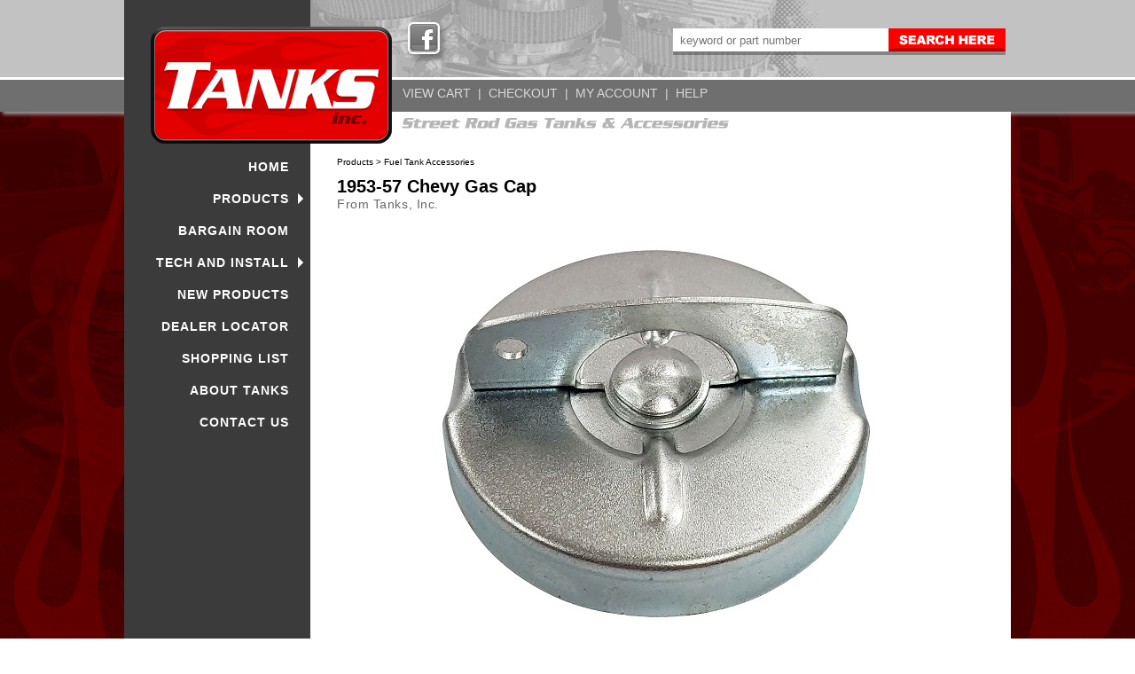

--- FILE ---
content_type: text/html;charset=UTF-8
request_url: https://www.tanksinc.com/index.cfm/page/ptype=product/product_id=638/prd638.htm
body_size: 13859
content:

<!doctype html public "-//W3C//DTD XHTML 1.0 Transitional//EN" "https://www.w3.org/TR/xhtml1/DTD/xhtml1-transitional.dtd">
<html lang="en">


        <head>
            <meta charset="UTF-8">
            <meta name="viewport" content="width=device-width, initial-scale=1.0">
	    <meta name="format-detection" content="telephone=no">
	    <meta name="google-site-verification" content="14w25IVJ9fb1ox1sNeya2vgN8rrULl8rKjjbzk_mMTI" />
            <meta NAME="keywords" CONTENT="tanks inc, street rods, gas tanks, cars, ford, fuel tank, chevrolet, tanks, fuel pumps, tank, old car, hot rod, fuel pump, automotive, automobile, plastic, gas tank, street rod, high boy, trucks, poly, reproduction, deuce, replacement, 1932, stamped, new, universal, cross linked, capacity, fuel injection, caps,  multi port, in tank pumps, gallons, caps,  throttle body, efi, tbi, 1940, 1948, stock, necks, straps, vintage, coated, tested, filler neck, tray, parts,  dodge, plymouth, galvanized, stainless steel, polyethylene, model a, replacement, baffles, antique, high pressure, manufacturer, f100, vents, senders, carburetor, tray, sending unit, rollover valve, vented, hot rod">
<meta NAME="description" CONTENT="Tanks, Inc. manufactures fuel system components and polyethylene, steel and stainless steel gas tanks for street rods and special interest vehicles.">
<meta NAME="rating" CONTENT="General">
<meta NAME="revisit-after" CONTENT="30 days">
<meta NAME="objecttype" CONTENT="Homepage">
<meta NAME="generator" content="Powered by EtechGlobal - affordable custom CMS websites">
<meta NAME="copyright" CONTENT="Tanks, Inc. - 2026">
<meta NAME="AUTHOR" content="EtechGlobal, LTD.">
<META NAME="robots" content="all">
                <title>
                    1953-57 Chevy Gas Cap
                </title>
                    
                        <link rel="stylesheet" href="https://www.tanksinc.com/css/navigation_v2.css" type="text/css" />
                        <link rel="stylesheet" href="https://www.tanksinc.com/css/style.min.css?v11.1.3" type="text/css" />
                        <link rel="stylesheet" href="https://www.tanksinc.com/css/global.css" type="text/css" /> 
                    
<link rel="stylesheet" href="https://www.etechglobal.com/lightbox/css/lightbox.css">


<link href="https://www.tanksinc.com/css/checkout.css" rel="stylesheet" type="text/css" />

<link href="https://www.tanksinc.com/css/tabcontent.css?rnd=2" rel="stylesheet" type="text/css" />

<link rel="canonical" href="https://www.tanksinc.com/index.cfm/page/ptype=product/product_id=638/mode=prod/prd638.htm" />

<script type="text/javascript" src="https://www.tanksinc.com/js/jquery.min.js"></script>
<script type="text/javascript" src="https://www.etechglobal.com/lightbox/js/lightbox.js"></script>

		
<script type="text/javascript" language="JavaScript">
<!--
function popUp(URL) {
day = new Date();
id = day.getTime();
eval("page" + id + " = window.open(URL, '" + id + "', 'toolbar=0,titlebar=0,scroll=auto,scrollbars=yes,location=0,directories=0,statusbar=0,menubar=0,resizable=1,width=500,height=300,left = 390,top = 100');");
}

function go_help(fileName) {
     myFloater = window.open('','myWindow','directories=0,titlebar=0,toolbar=0,location=0,menubar=0,resizable=0,scrollbars=1,status=0,width=800,height=600')
     myFloater.location.href = fileName;
}

function popUp2(URL) {
day = new Date();
id = day.getTime();
eval("page" + id + " = window.open(URL, '" + id + "', 'toolbar=0,titlebar=0,scrollbars=no,location=0,directories=0,statusbar=0,menubar=0,resizable=1,width=680,height=360,left = 390,top = 100');");
}

function surfto(elemnt) {
	  	var mmyidx = elemnt.selectedIndex
	    if (elemnt.options[mmyidx].value != 0) {
	         location=elemnt.options[mmyidx].value;
		}
	  
    return true;}
//-->
</script>

<base href="https://www.tanksinc.com/" />


   
	
	
	        <style>
            /* The Modal (background) */
.modal {

display: none; /* Hidden by default */

    
    position: fixed; /* Stay in place */
    z-index: 99; /* Sit on top */
    padding-top: 100px; /* Location of the box */
    left: 0;
    top: 0;
    width: 100%; /* Full width */
    height: 100%; /* Full height */
    overflow: auto; /* Enable scroll if needed */
    background-color: rgb(0,0,0); /* Fallback color */
    background-color: rgba(0,0,0,0.4); /* Black w/ opacity */
}

/* Modal Content */
.modal-content {
    z-index:99;
    position: relative;
    background-color: #fefefe;
	font-family:Arial,Verdana,Helvetica;
    margin: auto;
    padding: 0;
    width: 100%;
	max-width:500px;
    box-shadow: 0 4px 8px 0 rgba(0,0,0,0.2),0 6px 20px 0 rgba(0,0,0,0.19);
    -webkit-animation-name: animatetop;
    -webkit-animation-duration: 0.4s;
    animation-name: animatetop;
    animation-duration: 0.4s;
	border: solid 1px #3498db;
	-moz-border-radius: .2em;
	-webkit-border-radius: .2em;
	border-radius: .2em;
	-moz-box-shadow: 3px 3px 4px #999;
	-webkit-box-shadow: 3px 3px 4px #999;
	box-shadow: 3px 3px 4px #999;
}

/* Add Animation */
@-webkit-keyframes animatetop {
    from {top:-300px; opacity:0}
    to {top:0; opacity:1}
}

@keyframes animatetop {
    from {top:-300px; opacity:0}
    to {top:0; opacity:1}
}

/* The Close Button */
.close {
    color: #666666;
    float: right;
  	font-size:30px;
  	font-weight:600;
}

.modal-input {
	 box-sizing: border-box;
     -moz-border-radius: 4px;
     -webkit-border-radius: 4px;
     background-color: #f0f7fb;
     border: solid 1px #3498db;
     border-radius: 4px;
    /* line-height: 18px; */
     overflow: hidden;
     padding: 8px 10px;
	 width:100%;
	 outline:none;

}

.modal-reqbutton {
	box-sizing: border-box;
     -moz-border-radius: 4px;
     -webkit-border-radius: 4px;
     background-color: #3498db;
     border: solid 1px #3498db;
     border-radius: 4px;
    /* line-height: 18px; */
     overflow: hidden;
     padding: 8px 10px;
	 width:100%;
	 outline:none;
	 margin-top:10px;
	 color:#FFFFFF;
	 font-size:16px;
	 font-weight:500;

}
.modal-button {
display: inline-block;
white-space: nowrap;
background: #FF0000; /* Old browsers */
	border: 1px solid #ffffff;
	padding: 0 2em;
	margin: 0.5em;
	font: 500 1em/2em Arial, Helvetica;
	letter-spacing:1px;
	text-decoration: none;
	color: #fff;
	text-shadow: 0 1px 0 rgba(255,255,255,.9);
	-moz-border-radius: .2em;
	-webkit-border-radius: .2em;
	border-radius: .2em;
	-moz-box-shadow: 3px 3px 4px #999;
	-webkit-box-shadow: 3px 3px 4px #999;
	box-shadow: 3px 3px 4px #999;
}
.modal-button:hover{
color:#FFFFFF;
}

.close:hover,
.close:focus {
    color: #000;
    text-decoration: none;
    cursor: pointer;
}

.modal-header {
    padding: 2px 16px;
    background-color: transparent;
	height:auto;

}

.modal-body {
padding: 2px 16px;
}

 </style>
		
		
					<script src="https://www.tanksinc.com/js/jquery-latest.min.js" type="text/javascript"></script>
					<script src="https://www.tanksinc.com/js/script.js"></script>
					
                    <script type="text/javascript">
                        jQuery(document).ready(function() {
                            jQuery('#SprImg').attr("height", jQuery( window ).height() - 473 + "px");
                        });
                    </script>

				<!-- Global site tag (gtag.js) - Google Analytics -->
				<script async src="https://www.googletagmanager.com/gtag/js?id=UA-156186530-1"></script>
				<script>
				  window.dataLayer = window.dataLayer || [];
				  function gtag(){dataLayer.push(arguments);}
				  gtag('js', new Date());
				
				  gtag('config', 'UA-156186530-1');
				</script>
				<script type="text/javascript" src="//cdn.callrail.com/companies/791486681/a156a75af6fda657ee90/12/swap.js"></script>
				
				<script>(function(w,d,t,r,u){var f,n,i;w[u]=w[u]||[],f=function(){var o={ti:"56122098"};o.q=w[u],w[u]=new UET(o),w[u].push("pageLoad")},n=d.createElement(t),n.src=r,n.async=1,n.onload=n.onreadystatechange=function(){var s=this.readyState;s&&s!=="loaded"&&s!=="complete"||(f(),n.onload=n.onreadystatechange=null)},i=d.getElementsByTagName(t)[0],i.parentNode.insertBefore(n,i)})(window,document,"script","//bat.bing.com/bat.js","uetq");</script>
				
				
        </head>

        <body>
            
            
<link rel="stylesheet" href="https://www.etechglobal.com/css/checkout.css" type="text/css" />

                <div class="wrapper">
                    <div class="topbanner shadow">
                        <div class="logowrapper">
                            <a href="index.cfm" class="header-primary__logo">
                                <img src="site_images/top_logo.png" alt="">
                            </a>
                            <!-- /header-primary__lgoo -->
                            <div class="header-primary__links">
                                
<div>

<div>

<a href="https://www.facebook.com/tanksinc" target="_blank"><img src="https://www.etechglobal.com/social_icons_bw/facebook_32.png" border="0" alt="Facebook" class="socialstyle"></a>

</div>

</div>

                            </div>
                            <!-- /header-primary__links -->
                            <div class="search-container">
                                <form method="POST" action="index.cfm">
                                    <INPUT TYPE="hidden" NAME="ptype" VALUE="results_w">
                                    <INPUT TYPE="hidden" NAME="mode" VALUE="search">
                                    <table width="100%" border="0" cellspacing="0" cellpadding="0">
                                        <tr>
                                            <td><input type="text" name="keywords" aria-label="keywords" value="" placeholder="keyword or part number" style="position:relative;border:0;background:white;color:silver;height:26px;width:240px;top:0;padding-left:8px;text-align:left;"></td>
                                            <td align="right"><input type="image" name="SUBMIT" src="site_images/search.gif" align="right"></td>
                                        </tr>
                                    </table>
                                </form>
                            </div>
                            <div class="cart-links">
                                
		  <div>

<a href="index.cfm?ptype=results_w&mode=cart_list" class="Search_Nav">VIEW&nbsp;CART</a><span class="Search_Nav">
<span class="Search_Nav">&nbsp;|&nbsp;</span>
<a href="p_checkout.cfm" class="Search_Nav">CHECKOUT</a>
<span class="Search_Nav">&nbsp;|&nbsp;</span>
<a href="index.cfm?ptype=account&mode=user" class="Search_Nav">MY&nbsp;ACCOUNT</a>
<span class="Search_Nav">&nbsp;|&nbsp;</span>
<a href="index.cfm?ptype=help" class="Search_Nav">HELP</a>
		  </div>
                            </div>
                        </div>
                    </div>

                    <div class="contentwrapper">
                        <div class="search-icon">
                            <a href="index.cfm/page/ptype=results_w/mode=search"><img src="site_images/icon_search.png" border="0" alt="Search"></a>
                        </div>
                        <div class="content-secondary">
                            <header class="header-primary">
                                


<div id="cssmenushell">
<div id="cssmenu">
<ul> <li> <a href="index.cfm">HOME</a> 
                     </li>
                 <li class='has-sub'> 
			 <a href="index.cfm/page/ptype=results/category_id=168/mode=cat/cat168.htm">PRODUCTS</a>
			 <ul class="subgroup"> <li><a href="index.cfm/page/ptype=results/category_id=168/mode=cat/cat168.htm">PRODUCTS <cfif PRODUCTS NEQ "HOME">HOME</cfif></a></li> <li class='has-sub'> 
			 <a href="index.cfm/page/ptype=results/category_id=59/mode=cat/cat59.htm">FUEL TANKS</a>
			 <ul> <li> 
			 <a href="index.cfm/page/ptype=results/category_id=138/mode=cat/cat138.htm">CHEVY FUEL TANKS</a>
			 
                     </li>
                 <li> 
			 <a href="index.cfm/page/ptype=results/category_id=140/mode=cat/cat140.htm">FORD FUEL TANKS</a>
			 
                     </li>
                 <li> 
			 <a href="index.cfm/page/ptype=results/category_id=139/mode=cat/cat139.htm">GMC PICKUP TRUCK FUEL TANKS</a>
			 
                     </li>
                 <li> 
			 <a href="index.cfm/page/ptype=results/category_id=102/mode=cat/cat102.htm">BUICK FUEL TANKS</a>
			 
                     </li>
                 <li> 
			 <a href="index.cfm/page/ptype=results/category_id=128/mode=cat/cat128.htm">PONTIAC FUEL TANKS</a>
			 
                     </li>
                 <li> 
			 <a href="index.cfm/page/ptype=results/category_id=127/mode=cat/cat127.htm">OLDSMOBILE FUEL TANKS</a>
			 
                     </li>
                 <li> 
			 <a href="index.cfm/page/ptype=results/category_id=68/mode=cat/cat68.htm">MOPAR FUEL TANKS</a>
			 
                     </li>
                 <li> 
			 <a href="index.cfm/page/ptype=results/category_id=67/mode=cat/cat67.htm">MERCURY FUEL TANKS</a>
			 
                     </li>
                 <li> 
			 <a href="index.cfm/page/ptype=results/category_id=201/mode=cat/cat201.htm">KAISER FRAZER GAS TANKS</a>
			 
                     </li>
                 <li> 
			 <a href="index.cfm/page/ptype=results/category_id=133/mode=cat/cat133.htm">UNIVERSAL FUEL TANKS</a>
			 
                     </li>
                 
             </ul>
         
                     </li>
                 <li> 
			 <a href="index.cfm/page/ptype=results/category_id=61/mode=cat/cat61.htm">FUEL PUMPS AND ACCESSORIES</a>
			 
                     </li>
                 <li> 
			 <a href="index.cfm/page/ptype=results/category_id=166/mode=cat/cat166.htm">FUEL FILLER NECKS</a>
			 
                     </li>
                 <li> 
			 <a href="index.cfm/page/ptype=results/category_id=200/mode=cat/cat200.htm">FUEL FILLER HOSES AND COUPLERS</a>
			 
                     </li>
                 <li> 
			 <a href="index.cfm/page/ptype=results/category_id=172/mode=cat/cat172.htm">FUEL LINES, FILTERS, REGULATORS &AMP; FITTINGS</a>
			 
                     </li>
                 <li> 
			 <a href="index.cfm/page/ptype=results/category_id=167/mode=cat/cat167.htm">FUEL TANK ACCESSORIES</a>
			 
                     </li>
                 <li> 
			 <a href="index.cfm/page/ptype=results/category_id=60/mode=cat/cat60.htm">FUEL FILLER DOOR KITS</a>
			 
                     </li>
                 <li class='has-sub'> 
			 <a href="index.cfm/page/ptype=results/category_id=179/mode=cat/cat179.htm">FUEL SENDING UNITS</a>
			 <ul> <li> 
			 <a href="index.cfm/page/ptype=results/category_id=181/mode=cat/cat181.htm">FORD FUEL SENDING UNITS</a>
			 
                     </li>
                 <li> 
			 <a href="index.cfm/page/ptype=results/category_id=182/mode=cat/cat182.htm">GM FUEL SENDING UNITS</a>
			 
                     </li>
                 <li> 
			 <a href="index.cfm/page/ptype=results/category_id=183/mode=cat/cat183.htm">MOPAR FUEL SENDING UNITS</a>
			 
                     </li>
                 <li> 
			 <a href="index.cfm/page/ptype=results/category_id=184/mode=cat/cat184.htm">UNIVERSAL FUEL SENDING UNITS</a>
			 
                     </li>
                 
             </ul>
         
                     </li>
                 <li class='has-sub'> 
			 <a href="index.cfm/page/ptype=results/category_id=174/mode=cat/cat174.htm">GAS TANK STRAPS</a>
			 <ul> <li> 
			 <a href="index.cfm/page/ptype=results/category_id=176/mode=cat/cat176.htm">FORD FUEL TANK STRAPS</a>
			 
                     </li>
                 <li> 
			 <a href="index.cfm/page/ptype=results/category_id=175/mode=cat/cat175.htm">GM FUEL TANK STRAPS</a>
			 
                     </li>
                 <li> 
			 <a href="index.cfm/page/ptype=results/category_id=177/mode=cat/cat177.htm">MOPAR FUEL TANK STRAPS</a>
			 
                     </li>
                 <li> 
			 <a href="index.cfm/page/ptype=results/category_id=178/mode=cat/cat178.htm">UNIVERSAL FUEL TANK STRAPS</a>
			 
                     </li>
                 
             </ul>
         
                     </li>
                 <li> 
			 <a href="index.cfm/page/ptype=results/category_id=154/mode=cat/cat154.htm">APPAREL / TIN SIGNS</a>
			 
                     </li>
                 <li> 
			 <a href="index.cfm/page/ptype=results/category_id=173/mode=cat/cat173.htm">REPLACEMENT &AMP; MISCELLANEOUS PARTS</a>
			 
                     </li>
                 <li> 
			 <a href="index.cfm/page/ptype=results/category_id=171/mode=cat/cat171.htm">TOOLS &AMP; INSTALLATION ACCESSORIES</a>
			 
                     </li>
                 
             </ul>
         
                     </li>
                 <li> 
			 <a href="index.cfm/page/ptype=results/category_id=100/mode=cat/cat100.htm">BARGAIN ROOM</a>
			 
                     </li>
                 <li class='has-sub'> 
			 <a href="index.cfm/page/ptype=results/category_id=149/mode=cat/cat149.htm">TECH AND INSTALL</a>
			 <ul class="subgroup"> <li><a href="index.cfm/page/ptype=results/category_id=149/mode=cat/cat149.htm">TECH AND INSTALL <cfif TECH AND INSTALL NEQ "HOME">HOME</cfif></a></li> <li> 
			 <a href="index.cfm/page/ptype=results/category_id=165/mode=cat/cat165.htm">CHOOSING THE CORRECT FUEL PUMP</a>
			 
                     </li>
                 <li> 
			 <a href="index.cfm/page/ptype=results/category_id=162/mode=cat/cat162.htm">EFI FUEL LINE ROUTING</a>
			 
                     </li>
                 <li> 
			 <a href="index.cfm/page/ptype=results/category_id=163/mode=cat/cat163.htm">FEEDING A CARBURETED ENGINE WITH AN EFI FUEL PUMP</a>
			 
                     </li>
                 <li> 
			 <a href="index.cfm/page/ptype=results/category_id=160/mode=cat/cat160.htm">FUEL TANK VENTING</a>
			 
                     </li>
                 <li> 
			 <a href="index.cfm/page/ptype=results/category_id=161/mode=cat/cat161.htm">NPT AN AND HARD LINE SIZING</a>
			 
                     </li>
                 <li> 
			 <a href="index.cfm/page/ptype=results/category_id=159/mode=cat/cat159.htm">UNIVERSAL FUEL SENDER QUESTIONS AND TROUBLESHOOTING</a>
			 
                     </li>
                 <li> 
			 <a href="index.cfm/page/ptype=results/category_id=170/mode=cat/cat170.htm">PRODUCT INSTRUCTIONS</a>
			 
                     </li>
                 
             </ul>
         
                     </li>
                 <li> <a href="index.cfm/page/ptype=results_w/mode=newitems/new.htm">NEW PRODUCTS</a> 
                     </li>
                 <li> <a href="index.cfm?ptype=locator">DEALER LOCATOR</a> 
                     </li>
                 <li> <a href="index.cfm/page/ptype=results_w/mode=shopping_list/shoppinglist.htm">SHOPPING LIST</a> 
                     </li>
                 <li> <a href="index.cfm/page/ptype=page/page_cd=info/info.htm">ABOUT TANKS</a> 
                     </li>
                 <li> <a href="index.cfm/page/ptype=page/page_cd=contact/contact.htm">CONTACT US</a> 
                     </li>
                 
             </ul>
         
</div>
</div><br>
                                    <div class="left-primary__links">
                                        
<div>

<div align="center">

<a href="https://www.facebook.com/tanksinc" target="_blank"><img src="https://www.etechglobal.com/social_icons_bw/facebook_32.png" border="0" alt="Facebook" class="socialstyle"></a>

</div>

</div>

                                    </div>
                            </header>
                            <!-- /header-primary -->
                        </div>
                        <!-- /content-secondary -->
                        <div class="m-topbanner">
                            <a href="index.cfm"><img src="site_images/top_logo.png" alt=""></a><br><img src="site_images/tagline.gif" border="0" alt="" style="width:100%;max-width:378px;">
							
							 <div align="center" style="display:block;position:relative;width:100%;height:40px;width:auto;left:auto;right:auto;margin-top:6px;">
                                <form method="POST" action="index.cfm">
                                    <INPUT TYPE="hidden" NAME="ptype" VALUE="results_w">
                                    <INPUT TYPE="hidden" NAME="mode" VALUE="search">
                                    <input type="text" name="keywords" aria-label="keywords" value="" placeholder="keyword or part number" style="border:2px solid #CCCCCC;background:white;color:silver;height:26px;width:auto;padding-left:8px;text-align:left;">
									<input type="submit" name="Submit" value="Search" class="btn-msearch">
                                </form>
                            </div> 
							
							
							</div>
							
                        <div class="m-cart-links">
                            
		  <div>

<a href="index.cfm?ptype=results_w&mode=cart_list" class="Search_Nav">VIEW&nbsp;CART</a><span class="Search_Nav">
<span class="Search_Nav">&nbsp;|&nbsp;</span>
<a href="p_checkout.cfm" class="Search_Nav">CHECKOUT</a>
<span class="Search_Nav">&nbsp;|&nbsp;</span>
<a href="index.cfm?ptype=account&mode=user" class="Search_Nav">MY&nbsp;ACCOUNT</a>
<span class="Search_Nav">&nbsp;|&nbsp;</span>
<a href="index.cfm?ptype=help" class="Search_Nav">HELP</a>
		  </div>
                        </div>

                        <main class="content-primary">
                            <div class="content-primary__container">
                                <div class="tagline"><img src="site_images/tagline.gif" border="0" alt=""></div>
                                <div class="mainincludes">
                                    <div align="center" style="display:block;position:relative;width:99%;height:100%;padding-bottom:35px;margin-top:-20px;margin-bottom:30px;text-align:left;">
                                        <div style="float:left;width:100%;max-width:760px;margin-left:auto;margin-right:auto;">
                                                    



<script language="JavaScript"><!--
function go_print(fileName) {
     myFloater = window.open('','myWindow','scrollbars=yes,status=no,width=690,height=500')
     myFloater.location.href = fileName;
}
//--></script>


<div> 

<script language="JavaScript"><!--
function go_print(fileName) {
     myFloater = window.open('','myWindow','scrollbars=yes,status=no,width=670,height=500')
     myFloater.location.href = fileName;
}
//--></script>



<style type="text/css">
/*style for left*/
.thumbnail{
position: relative;
z-index: 0;
}

.thumbnaill:hover{
background-color: transparent;
z-index: 50;
}

.thumbnaill span{ /*CSS for enlarged image*/
position: absolute;
background-color: silver;
padding: 5px;
left: +380px; /*position where enlarged image should offset horizontally */
top: Auto; 
bottom: Auto;
border: 1px solid black;
visibility: hidden;
color: black;
text-decoration: none;

}

.thumbnaill span img{ /*CSS for enlarged image*/
border-width: 0;
padding: 2px;
}

.thumbnaill:hover span{ /*CSS for enlarged image on hover*/
visibility: visible;
z-index: 50;
left: +380px; /*position where enlarged image should offset horizontally */
top: Auto; 
bottom: Auto;
}

/*style for right */

.thumbnailr{
position: relative;
z-index: 0;
}

.thumbnailr:hover{
background-color: transparent;
z-index: 50;
}

.thumbnailr span{ /*CSS for enlarged image*/
position: absolute;
background-color: silver;
padding: 5px;
left: 0px; /*position where enlarged image should offset horizontally */
top: Auto; 
bottom: Auto;
border: 1px solid black;
visibility: hidden;
color: black;
text-decoration: none;

}

.thumbnailr span img{ /*CSS for enlarged image*/
border-width: 0;
padding: 2px;
}

.thumbnailr:hover span{ /*CSS for enlarged image on hover*/
visibility: visible;
z-index: 50;
left: 0px; /*position where enlarged image should offset horizontally */
top: Auto; 
bottom: Auto;
}

/*style for centered*/
.thumbnailc{
position: relative;
z-index: 0;
}

.thumbnailc:hover{
background-color: transparent;
z-index: 50;
}

.thumbnailc span{ /*CSS for enlarged image*/
position: absolute;
background-color: silver;
padding: 5px;
left: 0px; /*position where enlarged image should offset horizontally */
top: Auto; 
bottom: Auto;
border: 1px solid black;
visibility: hidden;
color: black;
text-decoration: none;

}

.thumbnailc span img{ /*CSS for enlarged image*/
border-width: 0;
padding: 2px;
}

.thumbnailc:hover span{ /*CSS for enlarged image on hover*/
visibility: visible;
z-index: 50;
left: 0px; /*position where enlarged image should offset horizontally */
top: Auto; 
bottom: Auto;
}
</style>
	<style type="text/css">
		/* to clear floated elements - all browsers - from https://www.positioniseverything.net/easyclearing.html */
		.clearfix:after {content: "."; display:block; height:0; clear:both; visibility:hidden;}
		.clearfix {display:inline-block;}
		/* Hides from IE-mac \*/
		* html .clearfix {height:1%;}
		.clearfix {display:block;}
		/* End hide from IE-mac */

		/* presentational css */
		.container {width:100%;max-width:1000px; margin:0 auto;}

		/* functional css */
		.example {background:transparent; padding:0;}
		.innercontent {padding:0;}
		.inneraside {padding:0;}
		.grid > * {margin:1em 0;}
		@media all and (min-width:800px) {
    	.grid {padding-right:9.5em; overflow:hidden;}
  	    .grid > .section {float:left; width:100%; margin:0;}
	    .grid > .aside {width:20px; float:right; margin-top:0; margin-right:-20px;}
		.innercontent {padding-left:20px; padding-right:20px;}
		.inneraside {padding-left:0px; padding-right:20px;}
		@-moz-document url-prefix() {
		.grid {padding-right:9.5em; overflow:hidden;}
		}
		}
		
		.top_slide {
		position:relative;
		display:block;
		width:100%;
		max-width:780px;
		margin-top:5px;
		margin-left:auto;
		margin-right:auto;
		overflow:hidden;
		)
	</style>

        <div style="position:relative;display:block;width:100%;height:10px;">
		</div>
	
		<div class="container">
					
		<div class="innercontent"> 

<style type="text/css">
.cartbutton {
	box-shadow:inset 0px 1px 0px 0px #9acc85;
	background:linear-gradient(to bottom, #74ad5a 5%, #68a54b 100%);
	background-color:#74ad5a;
	border:1px solid #3b6e22;
	border-radius:6px;
	display:inline-block;
	cursor:pointer;
	color:#ffffff;
	font-family:Arial;
	font-size:13px;
	font-weight:bold;
	padding:6px 12px;
	text-decoration:none;
	margin:-7px -2px 0 0;
}
.cartbutton:hover {
	background:linear-gradient(to bottom, #68a54b 5%, #74ad5a 100%);
	background-color:#68a54b;
	color:#99FFCC;
}
.cartbutton:active {
	position:relative;
	top:1px;
}
.success_box {
margin-top:20px;
display:block;
position:relative;
width;100%;
background:aquamarine;
border:2px solid green;
padding:10px;
border-radius:8px;
color:green;
font-family:arial;
font-size:16px;
height:20px;
box-shadow: 0 8px 6px -6px #999;
}
.sup { 
vertical-align: super; 
font-size: 70%;
line-height: 0;
}
</style>



<style type="text/css">
.imgclass0 {
    width: 100%;
    max-width: 500px;
    height: auto;
    display: block;
	position:relative;
    margin-left: auto;
    margin-right: auto;
    border: 0;
    padding: 0 0 6px 0;
}

.zoomclass0 { 
	display:block;
	position:absolute;  
	border: 0;
	margin-left:10px;
	margin-top:10px;
	z-index:4;
}

	</style>

<style type="text/css">
.zoomclass0 {
display:none !important;
}
</style>


<div align="left" class="smallbody">

<a href="index.cfm/page/ptype=results/category_id=168/mode=cat/cat168.htm" class="smallbody">Products</a>&nbsp;&gt; <a href="index.cfm/page/ptype=results/category_id=167/mode=cat/cat167.htm" class="smallbody">Fuel&nbsp;Tank&nbsp;Accessories</a> 
<br><br>
</div>


	<style type="text/css">
	div.pagecontent0 {border:0;width:100%;overflow:hidden;margin-bottom:20px;}
	</style>


<div class="pagecontent0">

	<h1 class="black_headline" style="display:inline;background:transparent;text-align:top;">1953-57 Chevy Gas Cap</h1><br> <span class="body">From Tanks, Inc.<span class="sup"></span><br></span> 
			<div align="center"><img src="https://www.tanksinc.com/cartimages/prd_638.jpg?id=202002031551530" border="0" alt="1953-57 Chevy Gas Cap" class="imgclass0"></div>
			
<div style="clear:both"></div>
</div>

<style type="text/css">
.imgclass1595 {
    width: 100%;
    max-width: 390px;
    height: auto;
    float: right;
    border: 0;
    padding: 0 0 5px 7px;
}

@media (max-width: 490px) {
    .imgclass1595 {
        width: 100%;
        max-width: 390px;
        height: auto;
        float: none;
        display: block;
        margin-left: auto;
        margin-right: auto;
        border: 0;
        padding: 0;
    }
}

</style>

	<style type="text/css">
	div.pagecontent1595 {border:0;width:100%;overflow:hidden;margin-bottom:20px;}
	</style>

<style type="text/css">
.imgclass1596 {
    width: 100%;
    max-width: 390px;
    height: auto;
    display: block;
    margin-left: auto;
    margin-right: auto;
    border: 0;
    padding: 0;
}
	</style>

	<style type="text/css">
	div.pagecontent1596 {border:0;width:100%;overflow:hidden;margin-bottom:20px;}
	</style>


<ul class="tabs">
<li class="active" rel="view635"> Product Details</li>
		<li rel="view633">Photos</li>
		


</ul>
	




<div class="tab_container">



  <h3 class="d_active tab_drawer_heading" rel="view635">Product Details</h3>
  <div id="view635" class="tab_content">



<style type="text/css">
.imgclass1595 {
    width: 100%;
    max-width: 390px;
    height: auto;
    float: right;
    border: 0;
    padding: 0 0 5px 7px;
}

@media (max-width: 490px) {
    .imgclass1595 {
        width: 100%;
        max-width: 390px;
        height: auto;
        float: none;
        display: block;
        margin-left: auto;
        margin-right: auto;
        border: 0;
        padding: 0;
    }
}

</style>

	<style type="text/css">
	div.pagecontent1595 {border:0;width:100%;overflow:hidden;margin-bottom:20px;}
	</style>

<style type="text/css">
.imgclass1596 {
    width: 100%;
    max-width: 390px;
    height: auto;
    display: block;
    margin-left: auto;
    margin-right: auto;
    border: 0;
    padding: 0;
}
	</style>

	<style type="text/css">
	div.pagecontent1596 {border:0;width:100%;overflow:hidden;margin-bottom:20px;}
	</style>

	<div class="pagecontent1596">
	
			 


		 	<div class="prod_title">
		 
		 	</div>


	
	<span class="body"><ul>
	<li>Bright silver cad plated</li>
	<li>Paper gasket</li>
	<li>Vented -&nbsp; Pressure &amp; Vacuum Relief</li>
</ul>
 </span>

	<div style="clear:both"></div>
	
	
</div>
	 


</div>


  <h3 class="tab_drawer_heading" rel="view633">Photos</h3>
  <div id="view633" class="tab_content">



<style type="text/css">
.imgclass1595 {
    width: 100%;
    max-width: 390px;
    height: auto;
    float: right;
    border: 0;
    padding: 0 0 5px 7px;
}

@media (max-width: 490px) {
    .imgclass1595 {
        width: 100%;
        max-width: 390px;
        height: auto;
        float: none;
        display: block;
        margin-left: auto;
        margin-right: auto;
        border: 0;
        padding: 0;
    }
}

</style>

	<style type="text/css">
	div.pagecontent1595 {border:0;width:100%;overflow:hidden;margin-bottom:20px;}
	</style>

	<div class="pagecontent1595">
	
			 


		 	<div class="prod_title">
		 
		 	</div>


	
			<a title="1953-56 Chevy Fuel Cap" rel="lightbox[page_638]" href="https://www.tanksinc.com/cartimages/prod_zm_1595.jpg?id=201810230941080"><img src="https://www.tanksinc.com/cartimages/prdp_1595.jpg?id=201810230941080" border="0" alt="1953-56 Chevy Fuel Cap" class="imgclass1595"></a>
	
	<div style="clear:both"></div>
	
	
</div>
	
<style type="text/css">
.imgclass1596 {
    width: 100%;
    max-width: 390px;
    height: auto;
    display: block;
    margin-left: auto;
    margin-right: auto;
    border: 0;
    padding: 0;
}
	</style>

	<style type="text/css">
	div.pagecontent1596 {border:0;width:100%;overflow:hidden;margin-bottom:20px;}
	</style>
 


</div>


</div>	






<script>
 // tabbed content
    // https://www.entheosweb.com/tutorials/css/tabs.asp
    $(".tab_content").hide();
    $(".tab_content:first").show();

  /* if in tab mode */
    $("ul.tabs li").click(function() {
		
      $(".tab_content").hide();
      var activeTab = $(this).attr("rel"); 
      $("#"+activeTab).fadeIn();		
		
      $("ul.tabs li").removeClass("active");
      $(this).addClass("active");

	  $(".tab_drawer_heading").removeClass("d_active");
	  $(".tab_drawer_heading[rel^='"+activeTab+"']").addClass("d_active");
	  
    });
	/* if in drawer mode */
	$(".tab_drawer_heading").click(function() {
      
      $(".tab_content").hide();
      var d_activeTab = $(this).attr("rel"); 
      $("#"+d_activeTab).fadeIn();
	  
	  $(".tab_drawer_heading").removeClass("d_active");
      $(this).addClass("d_active");
	  
	  $("ul.tabs li").removeClass("active");
	  $("ul.tabs li[rel^='"+d_activeTab+"']").addClass("active");
    });
	
	
	/* Extra class "tab_last" 
	   to add border to right side
	   of last tab */
	$('ul.tabs li').last().addClass("tab_last");

</script>

<div>

<div class="itemwrapper">
			
				<div style="display:inline-block;width:330px;position:relative;overflow:hidden;vertical-align:top;">
				
<style type="text/css">
	div.productrequest {border:0;width:100%;overflow:hidden;margin-bottom:20px;}
</style>


  
    <form action="p_sql_cart.cfm" method="post">
      <input type="hidden" name="ptype" value="product">
	  <input type="hidden" name="product_id" value="638">
      <input type="hidden" name="item_id" value="1364">
	  <input type="hidden" name="amt_in_stock" value="0">
      <input type="hidden" name="weight" value="0.5">
      <input type="hidden" name="short_desc" value="1953-57 Chevy Fuel Cap">
      <input type="hidden" name="item_unit" value="">
      <input type="hidden" name="base_price" value="14.0000">
      <input type="hidden" name="item_cd" value="3698470">
      <input type="hidden" name="action_type" value="INS_ITEM">
      <input type="hidden" name="kit_yn" value="N">
      <input type="hidden" name="vendor_id" value="20">
      <input type="hidden" name="forward_url" value="p_results.cfm?category_id=-1&mode=cat">
      
      
<div class="itemcontainer roundedcorners shadow"> 



	
<div align="center" class="itempricing" > 
	  
	  
    <span class="ckreglable">&nbsp;Only</span>
    <span class="ckregprice">&nbsp;$14.00</span>
	
	<input type="hidden" name="price" value="14">
    <input type="hidden" name="price_label" value="Only">
</div>
<div class="itemcodeleft sku2"><nobr> 3698470</nobr></div>
<div class="itemcoderight ckbody"></div>
<div align="left" class="itemname">
		<span class="cklargebody"><strong>Description:</strong><br> 1953-57 Chevy Fuel Cap</span><span class="ckchosen">
		</span>
</div>  

	
	<div align="left" class="itemoptiontitle ckbodybold">Quantity:</div>
<div class="itemquantity"><input type="text" name="quantity" size="2" maxlength="4" class="itemquantity" value="1" style="width:60px;height:24px;overflow:hidden;"></div>
<div class="itemmessage"></div>

		<div align="center"><button type="submit" class="blackadminbutton shoppingcart" title="Buy" style="margin-top:5px;font-size:14px;width:95%;">ADD TO CART</button></div>
		<div align="center">		
		<button type="submit" class="sliveradminbutton like" name="shop.x" style="margin-top:5px;font-size:14px;width:95%;">&nbsp;ADD TO WISH LIST</button>
	    
		</div>
		
</div>

</form>

<!-- The Modal -->
<div id="myModal1364" class="modal">

  <!-- Modal content -->
  <div class="modal-content">
    <div class="modal-header">
      <span class="close">×</span>
    </div>
    <div class="modal-body">
				 
				<form method="post" action="https://www.tanksinc.com/index.cfm">
			   <input type="hidden" name="ptype" value="product">
			   <input type="hidden" name="product_id" value="638">
			   <input type="hidden" name="category_id" value="-1">
			   <input type="hidden" name="item_id" value="1364">
			   <input type="hidden" name="notifyreq" value="Y">
			   
					<div>
					<strong><br><br>1953-57 Chevy Fuel Cap</strong><br><br>
                        <div class="modal-notice">Register below to receive an email notification when this item comes back in stock.</div><br>
                    </div>
                     <div class="modal-form">
                                <input type="text" name="email" id="email" class="modal-input" placeholder="you@youremail.com"/>
                        <button  type="submit" onclick="modal.close();" class="modal-reqbutton">Notify me when available</button><br><br>
                    </div>  
	  
	  			</form>
	  
    </div>
  </div>

</div>



				</div>
				   
</div>

</div>

<div style="width:100%;padding-top:20px;">
  <div align="center">
  
  <style type="text/css">
  
.product_divider {
	display:block;
	position:relative;
	overflow:hidden;
	margin: 1em 0 0.5em 0;
	font-weight: 500;
	position: relative;
	font-size: 14px;
	line-height: 18px;
	background: #cccccc;
	border: 1px solid #cccccc;
	padding: 3px 15px;
	color: #000000;
	border-radius: 0 10px 0 10px;
	font-family: 'Muli', sans-serif;
	text-align:center;
}


.calculated-width {
    width: -moz-calc(100% - 25px);
    width: -webkit-calc(100% - 25px);
    width: calc(100% - 25px);
}?

</style>

  <section class="product_divider">
  <span class="largebodybold">Here are some other items you may be interested in:</span>
  </section>
  </div>
   
    <div align="center">
	
	



<div align="left">

<style type="text/css">
#thmprdparent{
    padding: 0 auto;
	width:auto;
	margin: auto;
    text-align: justify;
    -ms-text-justify: distribute-all-lines;
    text-justify: distribute-all-lines;
}

@media (max-width: 600px) {
#thmprdparent{
  padding: 0 auto;
  width:auto;
  width:auto;
  margin-left: auto ;
  margin-right: auto ;
  text-align: center ; 
}
}
</style>

<style type="text/css">
.thmprdrow
{
    display: table;
    width: 100%; /*Optional*/
    table-layout: fixed; /*Optional*/
}
.thmprdcolumn
{
    display: table-cell;
	vertical-align: top;
}

div.thmprdfloat {
  vertical-align: top;
  text-align:center;
  display:inline-block;
  display:-moz-inline-stack;
  margin:2px;
  zoom:1;
  width: 126px;
  max-width: 126px;
  overflow:hidden;
  padding: 0 auto;
  *display:inline;
  }
 
div.thmprdfloat.first { margin-left: 0 !important;}
div.thmprdfloat.last { margin-right: 0 !important;}

div.thmprdfloat p {
   text-align: center;
   word-wrap: break-word;
   margin-top:4px;
   margin-bottom:8px;
   padding:0;
   } 
   
.stretchcat {
    width: 100%;
    display: inline-block;
    font-size: 0;
    line-height: 0
}
   
@media (max-width: 600px) {
.stretchcat {font-size: 0;}
}
</style>



<div id="thmprdparent">


<div align="right" style="padding:6px;"></div>


	
	<div class="thmprdfloat">
	
	<table style="border:0;padding:0;margin:0;"><tr><td>
	
	
	
	<div style="height:125px;overflow:hidden;max-height:125px;background:url(https://www.tanksinc.com/ThumbNails/prd_lg_512.jpg?id=17045) no-repeat center center;">
	<a href="index.cfm/page/ptype=product/product_id=512/category_id=-1/mode=prod/prd512.htm" target="_self"><img src="https://www.etechglobal.com/v12_images_transparent/spacer.gif"  alt="1955 Chevy Fuel Filler Necks" border="0" width="125" height="125"></a>
	</div>
	
	</td></tr>
	  
    <tr><td>
	<div style="max-width:125px;">
		
		<p><a href="index.cfm/page/ptype=product/product_id=512/category_id=-1/mode=prod/prd512.htm" class="Category_Nav" target="_self">1955 Chevy Fuel Filler Necks</a></span>
		<span class="body" style="font-size: 12px;font-style:italic;">FN5007</span></p>
	</div>
	</td></tr></table>
	</div>
	


	
	<div class="thmprdfloat">
	
	<table style="border:0;padding:0;margin:0;"><tr><td>
	
	
	
	<div style="height:125px;overflow:hidden;max-height:125px;background:url(https://www.tanksinc.com/ThumbNails/prd_lg_634.jpg?id=17045) no-repeat center center;">
	<a href="index.cfm/page/ptype=product/product_id=634/category_id=-1/mode=prod/prd634.htm" target="_self"><img src="https://www.etechglobal.com/v12_images_transparent/spacer.gif"  alt="1955-57 Chevy Pass Car Fuel Filler Neck O-Ring" border="0" width="125" height="125"></a>
	</div>
	
	</td></tr>
	  
    <tr><td>
	<div style="max-width:125px;">
		
		<p><a href="index.cfm/page/ptype=product/product_id=634/category_id=-1/mode=prod/prd634.htm" class="Category_Nav" target="_self">1955-57 Chevy Pass Car Fuel Filler Neck O-Ring</a></span>
		<span class="body" style="font-size: 12px;font-style:italic;">567-OR</span></p>
	</div>
	</td></tr></table>
	</div>
	


	
	<div class="thmprdfloat">
	
	<table style="border:0;padding:0;margin:0;"><tr><td>
	
	
	
	<div style="height:125px;overflow:hidden;max-height:125px;background:url(https://www.tanksinc.com/ThumbNails/prd_lg_855.jpg?id=17045) no-repeat center center;">
	<a href="index.cfm/page/ptype=product/product_id=855/category_id=-1/mode=prod/prd855.htm" target="_self"><img src="https://www.etechglobal.com/v12_images_transparent/spacer.gif"  alt="1956 Chevy Car Fuel Filler Neck" border="0" width="125" height="125"></a>
	</div>
	
	</td></tr>
	  
    <tr><td>
	<div style="max-width:125px;">
		
		<p><a href="index.cfm/page/ptype=product/product_id=855/category_id=-1/mode=prod/prd855.htm" class="Category_Nav" target="_self">1956 Chevy Car Fuel Filler Neck</a></span>
		<span class="body" style="font-size: 12px;font-style:italic;">FN5014</span></p>
	</div>
	</td></tr></table>
	</div>
	


	
	<div class="thmprdfloat">
	
	<table style="border:0;padding:0;margin:0;"><tr><td>
	
	
	
	<div style="height:125px;overflow:hidden;max-height:125px;background:url(https://www.tanksinc.com/ThumbNails/prd_lg_854.jpg?id=17045) no-repeat center center;">
	<a href="index.cfm/page/ptype=product/product_id=854/category_id=-1/mode=prod/prd854.htm" target="_self"><img src="https://www.etechglobal.com/v12_images_transparent/spacer.gif"  alt="1957 Chevy Lower Fuel Filler Neck" border="0" width="125" height="125"></a>
	</div>
	
	</td></tr>
	  
    <tr><td>
	<div style="max-width:125px;">
		
		<p><a href="index.cfm/page/ptype=product/product_id=854/category_id=-1/mode=prod/prd854.htm" class="Category_Nav" target="_self">1957 Chevy Lower Fuel Filler Neck</a></span>
		<span class="body" style="font-size: 12px;font-style:italic;">FN5006</span></p>
	</div>
	</td></tr></table>
	</div>
	


	
	<div class="thmprdfloat">
	
	<table style="border:0;padding:0;margin:0;"><tr><td>
	
	
	
	<div style="height:125px;overflow:hidden;max-height:125px;background:url(https://www.tanksinc.com/ThumbNails/prd_lg_774.jpg?id=17045) no-repeat center center;">
	<a href="index.cfm/page/ptype=product/product_id=774/category_id=-1/mode=prod/prd774.htm" target="_self"><img src="https://www.etechglobal.com/v12_images_transparent/spacer.gif"  alt="1957 Chevy Upper Fuel Filler Neck" border="0" width="125" height="125"></a>
	</div>
	
	</td></tr>
	  
    <tr><td>
	<div style="max-width:125px;">
		
		<p><a href="index.cfm/page/ptype=product/product_id=774/category_id=-1/mode=prod/prd774.htm" class="Category_Nav" target="_self">1957 Chevy Upper Fuel Filler Neck</a></span>
		<span class="body" style="font-size: 12px;font-style:italic;">FN5003</span></p>
	</div>
	</td></tr></table>
	</div>
	

<span class="stretchcat"></span>
</div>
<div style="clear:both"></div>

</div>

	
	</div>
</div>
 

<div style="clear:both;"></div>

</div>
			<div align="center" style="height:3px;width:100%;line-height:0px;visibility:hidden;">
						
				<img src="site_images/spacer.gif" width="50" height="1" border="0" alt="spacer" style="margin:0;padding:0;height:1px;width:50px;">
			
				<img src="site_images/spacer.gif" width="50" height="1" border="0" alt="spacer" style="margin:0;padding:0;height:1px;width:50px;">
			
				<img src="site_images/spacer.gif" width="50" height="1" border="0" alt="spacer" style="margin:0;padding:0;height:1px;width:50px;">
			
				<img src="site_images/spacer.gif" width="50" height="1" border="0" alt="spacer" style="margin:0;padding:0;height:1px;width:50px;">
			
				<img src="site_images/spacer.gif" width="50" height="1" border="0" alt="spacer" style="margin:0;padding:0;height:1px;width:50px;">
			
				<img src="site_images/spacer.gif" width="50" height="1" border="0" alt="spacer" style="margin:0;padding:0;height:1px;width:50px;">
			
				<img src="site_images/spacer.gif" width="50" height="1" border="0" alt="spacer" style="margin:0;padding:0;height:1px;width:50px;">
			
				<img src="site_images/spacer.gif" width="50" height="1" border="0" alt="spacer" style="margin:0;padding:0;height:1px;width:50px;">
			
				<img src="site_images/spacer.gif" width="50" height="1" border="0" alt="spacer" style="margin:0;padding:0;height:1px;width:50px;">
			
				<img src="site_images/spacer.gif" width="50" height="1" border="0" alt="spacer" style="margin:0;padding:0;height:1px;width:50px;">
			
				<img src="site_images/spacer.gif" width="50" height="1" border="0" alt="spacer" style="margin:0;padding:0;height:1px;width:50px;">
			
				<img src="site_images/spacer.gif" width="50" height="1" border="0" alt="spacer" style="margin:0;padding:0;height:1px;width:50px;">
			
				<img src="site_images/spacer.gif" width="50" height="1" border="0" alt="spacer" style="margin:0;padding:0;height:1px;width:50px;">
			
				<img src="site_images/spacer.gif" width="50" height="1" border="0" alt="spacer" style="margin:0;padding:0;height:1px;width:50px;">
			
				<img src="site_images/spacer.gif" width="50" height="1" border="0" alt="spacer" style="margin:0;padding:0;height:1px;width:50px;">
			
				<img src="site_images/spacer.gif" width="50" height="1" border="0" alt="spacer" style="margin:0;padding:0;height:1px;width:50px;">
			
				<img src="site_images/spacer.gif" width="50" height="1" border="0" alt="spacer" style="margin:0;padding:0;height:1px;width:50px;">
			
				<img src="site_images/spacer.gif" width="50" height="1" border="0" alt="spacer" style="margin:0;padding:0;height:1px;width:50px;">
			
				<img src="site_images/spacer.gif" width="50" height="1" border="0" alt="spacer" style="margin:0;padding:0;height:1px;width:50px;">
			
				<img src="site_images/spacer.gif" width="50" height="1" border="0" alt="spacer" style="margin:0;padding:0;height:1px;width:50px;">
			
			</div>
		</div>
</div>
									    </div>
										<div class="spring" style="float:right;width:1px;"><img id="SprImg" src="site_images/spacer.gif" width="1" height="1" alt="" /></div>
										<div style="clear:both;"></div>
                                    </div>
                                </div>
                                <!-- #content -->
                            </div>
                        </main>
                        <!-- /content-primary -->
                    </div>

                    <div class="bottombanner">
                        <div class="footer-container">
                            <div style="float:left;padding-top:24px;">
                                <a href="index.cfm"><img src="site_images/logo_footer.gif" border="0" alt="TANK's Inc."></a>
                            </div>
                            <div style="float:left;padding-top:28px;padding-left:20px;"><span class="footerbname">Tank's Inc.<br></span>
                                <span class="footeraddress">
								260 Welter Drive<br>
								Monticello, IA 52310<br>
								Local: (319) 465-3522<br>
								Toll Free: (877) 596-3842
								</span>
                            </div>
                        </div>
                    </div>
                    <div class="bottom-nav">
                        
<div>

	<span class="footer"><a href="index.cfm/page/ptype=results_w/mode=cat_directory/home.htm" class="footer">Site&nbsp;Map</a></span>
	<span class="footer">|</span>
	<span class="footer"><A HREF="index.cfm/page/ptype=page/page_cd=copyright/copyright.htm" class="footer">Copyright</A></span>
	<span class="footer">|</span>
	<span class="footer"><A HREF="index.cfm/page/ptype=page/page_cd=legal/legal.htm" class="footer">Privacy</A></span>
	<span class="footer">|</span>
	<span class="footer"><A HREF="index.cfm/page/ptype=page/page_cd=shipping/shipping.htm" class="footer">Shipping</A></span>
	<span class="footer">|</span>
	<span class="footer"><A HREF="index.cfm/page/ptype=page/page_cd=return/returns.htm" class="footer">Return&nbsp;Policy</A></span>
	<span class="footer">|</span>
	<span class="footer"><A HREF="index.cfm/page/ptype=page/page_cd=info/info.htm" class="footer">About&nbsp;Us</A></span>
	<span class="footer">|</span>
	<span class="footer"><A HREF="index.cfm/page/ptype=page/page_cd=contact/contact.htm" class="footer">Contact&nbsp;Us</A></span>
  
</div>
                    </div>
                </div>

                <div class="m-bottombanner">
                    <span class="footerbname"><br>Tank's Inc.<br></span>
                    <span class="footeraddress">
					260 Welter Drive<br>
					Monticello, IA 52310 <br><br>
					Local: <a href="tel:1-319-465-3522" class="footeraddress" style="color:white;">(319) 465-3522</a><br>
					Toll Free: <a href="tel:1-877-596-3842" class="footeraddress" style="color:white;">(877) 596-3842</a><br><br>
					Mon - Thur 8:00-4:30 CST  <br>Friday 9:00-4:30 CST
					</span><br><br>
                    <div class="m-bottom-nav">
                        
<div>

	<span class="footer"><a href="index.cfm/page/ptype=results_w/mode=cat_directory/home.htm" class="footer">Site&nbsp;Map</a></span>
	<span class="footer">|</span>
	<span class="footer"><A HREF="index.cfm/page/ptype=page/page_cd=copyright/copyright.htm" class="footer">Copyright</A></span>
	<span class="footer">|</span>
	<span class="footer"><A HREF="index.cfm/page/ptype=page/page_cd=legal/legal.htm" class="footer">Privacy</A></span>
	<span class="footer">|</span>
	<span class="footer"><A HREF="index.cfm/page/ptype=page/page_cd=shipping/shipping.htm" class="footer">Shipping</A></span>
	<span class="footer">|</span>
	<span class="footer"><A HREF="index.cfm/page/ptype=page/page_cd=return/returns.htm" class="footer">Return&nbsp;Policy</A></span>
	<span class="footer">|</span>
	<span class="footer"><A HREF="index.cfm/page/ptype=page/page_cd=info/info.htm" class="footer">About&nbsp;Us</A></span>
	<span class="footer">|</span>
	<span class="footer"><A HREF="index.cfm/page/ptype=page/page_cd=contact/contact.htm" class="footer">Contact&nbsp;Us</A></span>
  
</div>
                    </div>
					<div class="m-social-links"><br><br>
<div>

<div align="center">

<a href="https://www.facebook.com/tanksinc" target="_blank"><img src="https://www.etechglobal.com/social_icons_bw/facebook_32.png" border="0" alt="Facebook" class="socialstyle"></a>

</div>

</div>
</div>
                </div>

        </body>

</html>

--- FILE ---
content_type: text/css
request_url: https://www.tanksinc.com/css/style.min.css?v11.1.3
body_size: 3177
content:
body,.content-primary {
    background-color: #fff;
}

footer,wrapper,topbanner,bottombanner,contentwrapper,header,main,menu,nav {
    display: block;
}

.spring {
    display: block;
}

div.shadow {
    -moz-box-shadow: 0 6px 8px #444;
    -webkit-box-shadow: 0 6px 8px #444;
    box-shadow: 0 6px 8px #444;
    -ms-filter: "progid:DXImageTransform.Microsoft.Shadow(Strength=4,Direction=135,Color='#444444')";
    filter: progid:DXImageTransform.Microsoft.Shadow(Strength=4,Direction=135,Color='#444444');
}

*,::after,::before {
    box-sizing: border-box;
}

.clearfix::after {
    content: "";
    display: table;
    clear: both;
}

body,html {
    height: 100%;
    margin: 0;
    padding: 0;
    background-color: #500;
    background: url(../site_images/main_bg.jpg) no-repeat top center fixed;
    -webkit-background-size: cover;
    -moz-background-size: cover;
    -o-background-size: cover;
    background-size: cover;
}

@media all and (max-width: 768px) {
    body,html {
        height: 100%;
        margin: 0;
        padding: 0;
        background-color: #FFF;
    }
	
	
}

.wrapper {
    width: 100%;
}

.topbanner {
    width: 100%;
    height: 126px;
    background-color: #C2C2C2;
    background-image: url(../site_images/top_bg.gif);
    background-repeat: repeat-x;
}

.bottombanner {
    display: inline-block;
    position: relative;
    width: 100%;
    height: 155px;
    background: #6F6F6F;
}

.m-bottombanner {
    display: none;
}

.bottom-nav {
    display: block;
    position: relative;
    width: 100%;
    height: 36px;
    border-top: solid 2px #fff;
    background: #C2C2C2;
    text-align: center;
    padding-top: 4px;
    margin-top: -4px;
}

.m-bottom-nav {
    display: none;
}

.m-social-links {
    display: none;
}

.menutitle {
display:none;
}

	.side_phone { 
	display:block;
	width:100%;
	text-align:center;
	font-family: "Source Sans Pro",Segoe UI,Arial;
	font-size:20px;
	font-weight:700;
	color: #B8B8B8;
	margin-top:40px;
	margin-bottom:20px;
	}

.logowrapper {
    position: relative;
    width: 100%;
    max-width: 1000px;
    margin-left: auto;
    margin-right: auto;
    height: 136px;
    background-image: url(../site_images/logo_bg.gif);
    background-repeat: no-repeat;
}

.contentwrapper {
    display: block;
    position: relative;
    background: #fff;
    width: 100%;
    max-width: 1000px;
    margin-left: auto;
    margin-right: auto;
    height: 100%;
    background: #fff;
}

.content-primary {
    padding: 10px;
    height: 100%;
    background: #fff;
}

.content-primary__container {
    max-width: 1000px;
}

.content--narrow {
    margin: 0 auto;
    max-width: 690px;
}

.content-secondary {
    padding: 0px;
    background-color: #3B3B3B;
/* navigation column */
    z-index: 999999;
}

@media all and (max-width: 768px) {
    .content-secondary {
        position: absolute;
        width: 100%;
        top: 0;
    }

    .content-primary {
        display:block;
		width:100%;
    }	
	
}

@media all and (min-width: 768px) {
    .content-primary {
        margin-left: 210px;
    }

    .content-secondary {
        position: absolute;
        z-index: 10;
        padding: 24px 24px 72px;
        width: 210px;
        background-image: url(../site_images/menu_bottom.gif);
        background-repeat: no-repeat;
        background-position: center bottom;
        height: 100%;
    }
}

.header-primary {
    position: relative;
    z-index: 10;
}

.header-primary__logo {
    display: block;
    position: absolute;
    top: 30px;
    left: 30px;
    width: 272px;
    height: 132px;
    z-index: 9999;
    -webkit-transition: -webkit-transform .3s;
    transition: transform .8s;
}

/*.header-primary__logo:hover {
    -webkit-transform: rotate(360deg);
    -ms-transform: rotate(360deg);
    transform: rotate(360deg);
}
*/
.header-primary__logo img {
    display: block;
    margin: 0;
    padding: 0;
}

.tagline {
    display: block;
    position: relative;
    left: 88px;
    top: -8px;
    height: 23px;
    width: 373px;
}

.cart-links {
    display: block;
    position: absolute;
    top: 97px;
    left: 314px;
    color: #fff;
}

.search-container {
    display: block;
    width: 100%;
    max-width: 375px;
    height: 30px;
    background: #fff;
    position: absolute;
    top: 32px;
    right: 6px;
    border-bottom: solid 4px rgba(73,73,73,.5);
    -webkit-background-clip: padding-box;
/* for Safari */
    background-clip: padding-box;
/* for IE9+, Firefox 4+, Opera, Chrome */
}

.footer-container {
    display: block;
    position: relative;
    width: 100%;
    max-width: 1000px;
    height: 155px;
    margin-left: auto;
    margin-right: auto;
    background-image: url(../site_images/footer_bg.gif);
    background-repeat: no-repeat;
    background-position: right top;
}

.search-icon {
    display: none;
}

.header-primary__links {
    display: none;
    -webkit-box-pack: center;
    -webkit-justify-content: center;
    -ms-flex-pack: center;
    justify-content: center;
}

.header-primary__link {
    -webkit-box-flex: 0;
    -webkit-flex: 0 0 36px;
    -ms-flex: 0 0 36px;
    flex: 0 0 36px;
    width: 36px;
    height: 36px;
    background: url(../img/header-icons.svg);
}

@media all and (min-width: 768px) {
    .header-primary__logo {
        margin: 0 auto 24px;
    }

    .header-primary__links {
        position: absolute;
        display: -webkit-box;
        display: -webkit-flex;
        display: -ms-flexbox;
        display: flex;
        padding-top: 25px;
        margin-left: 320px;
    }
}

.nav-primary {
    display: none;
    position: absolute;
    z-index: 1000;
    top: calc(100% + 12px);
    left: 0;
    width: 100%;
    background-color: #fff;
    border-left: solid 2px #28aadc;
    border-right: solid 2px #28aadc;
    border-bottom: solid 2px #28aadc;
    box-shadow: 0 4px 8px rgba(0,0,0,.4);
}

.nav-primary__items {
    display: block;
    list-style: none;
    margin: 0;
    padding: 4px 0;
    text-align: right;
}

.nav-primary__item {
    padding: 4px 0;
    line-height: 2.2;
}

.nav-primary__link {
    display: block;
    color: #28aadc;
}

.nav-primary__item.active .nav-primary__link,.nav-primary__link:hover {
    color: #00648c;
}

.nav-primary.active {
    display: block;
}

@media all and (min-width: 768px) {
    .nav-primary {
        display: block;
        position: static;
        z-index: auto;
        top: auto;
        left: auto;
        width: auto;
        background: 0 0;
        border: none;
        box-shadow: none;
    }

    .nav-primary__item {
        padding: 0;
    }

    .nav-primary__link {
        color: #00648c;
    }

    .nav-primary__item.active .nav-primary__link,.nav-primary__link:hover {
        color: #fff;
    }
}

.nav-primary__toggle {
    display: block;
    position: absolute;
    top: 0;
    right: 0;
    bottom: 0;
    margin: auto 0;
    width: 48px;
    height: 48px;
    font-size: 0;
    text-indent: -9999px;
}

.nav-primary__toggle span {
    display: block;
    position: absolute;
    top: 21px;
    left: 4px;
    right: 4px;
    height: 6px;
    background-color: #fff;
    border-radius: 2px;
}

.nav-primary__toggle span::after,.nav-primary__toggle span::before {
    display: block;
    position: absolute;
    left: 0;
    right: 0;
    height: 6px;
    background-color: #fff;
    border-radius: 2px;
    content: "";
}

.nav-primary__toggle span::before {
    top: -12px;
}

.nav-primary__toggle span::after {
    bottom: -12px;
}

.nav-primary__toggle.active span {
    background-color: rgba(255,255,255,0);
}

.nav-primary__toggle.active span::before {
    top: 0;
    -webkit-transform: rotate(45deg);
    -ms-transform: rotate(45deg);
    transform: rotate(45deg);
}

.nav-primary__toggle.active span::after {
    bottom: 0;
    -webkit-transform: rotate(-45deg);
    -ms-transform: rotate(-45deg);
    transform: rotate(-45deg);
}

.footer-primary {
    display: none;
    position: fixed;
    bottom: 0;
    left: 0;
    z-index: 20;
    width: 300px;
    background-color: #00648c;
}

@media all and (min-width: 768px) {
    .nav-primary__toggle {
        display: none;
    }

    .footer-primary {
        display: block;
    }
}

.nav-secondary {
    padding: 12px;
}

.nav-secondary__items {
    display: block;
    list-style: none;
    margin: 0;
    padding: 0;
    text-align: center;
}

.nav-secondary__item {
    display: inline-block;
    margin: 0 4px;
    font-size: 12px;
}

.nav-secondary__item.active .nav-secondary__link,.nav-secondary__link:hover {
    color: #fff;
}

.m-topbanner {
    display: none;
}

.m-cart-links {
    display: none;
}

.left-primary__links {
    display: none;
}

@media all and (max-width: 900px) {
    .header-primary__links {
        display: none;
    }

    .left-primary__links {
        display: block;
    }
}

@media all and (max-width: 768px) {
    .search-icon {
        display: block;
        float: left;
        width: 50px;
        position: absolute;
        top: 1px;
        z-index: 99999999;
        color: #fff;
    }
	
	.menutitle {
		display:block;
		float:left;
		align:center;
		width:auto;
		margin-left:auto;
		margin-right:auto;
		margin-top:10px;
	    position: fixed;
	    top: 1px;
		text-align:center;
	    z-index: 99999999;
		color: #fff;
		font-family: "Source Sans Pro",Segoe UI,Arial;
		font-size:18px;
		font-weight:600;	
	}

    .m-bottombanner {
        display: block;
        text-align: center;
		background: #6F6F6F;
    }

    .m-bottom-nav {
        display: block;
        background: #C2C2C2;
        padding: 6px;
		border-top:solid 2px white;
    }

    .content-primary {
        display: inline-block;
        position: relative;
        padding-top: 20px;
    }

    .m-cart-links {
        display: inline-block;
        position: relative;
        text-align: center;
        width: 100%;
        background: #6F6F6F;
        border-bottom: solid 4px #D9D9D9;
        padding: 4px;
        width: 100%;
    }

    .logowrapper {
        display: none;
    }

    .bottom-nav {
        display: none;
    }

    .bottombanner {
        display: none;
    }

    .left-primary__links {
        display: none;
    }
	
	.side_phone { 
	display:none;
	}

    .tagline {
        display: none;
    }
	
	.m-social-links {
    display: block;
	position: relative;
	width: 100%;
	height:100%;
	min-height:155px;
   	background-image: url(../site_images/footer_bg.gif);
   	background-repeat: no-repeat;
	background-position: center top;
	}

    .header-primary {
        height: 60px;
        z-index: 999999;
		padding-top:10px;
    }

    .content-secondary {
        margin-top: -33px;
    }

    .spring {
        display: none;
    }

    .topbanner {
        display: none;
    }

    .m-topbanner {
        display: inline-block;
        position: relative;
        width: 100%;
        text-align: center;
        margin-top: 60px;
    	background-image: url(../site_images/logo_bg.gif);
    	background-repeat: no-repeat;
		background-position: right top;
    }

    body,html {
        background: #6F6F6F !important;
    }
}

--- FILE ---
content_type: text/css
request_url: https://www.tanksinc.com/css/checkout.css
body_size: 4664
content:



.ckbody {  font-family: Arial, Helvetica, sans-serif; font-size: 12px; line-height: 16px; font-weight:normal; color: #000000;}
.ckbodygray {  font-family: Arial, Helvetica, sans-serif; font-size: 12px; color: #666666; font-style: italic;}
.ckbodyred {  font-family: Arial, Helvetica, sans-serif; font-size: 12px; color: Red; font-style: normal;}
.ckbodybold {  font-family: Arial, Helvetica, sans-serif; font-size: 12px; font-style: normal; line-height: normal; font-weight: bold;}
.cksmallbody {  font-family: Arial, Helvetica, sans-serif; font-size: 10px; color: #000000; font-weight:normal;}
.ckheadline {  font-family: Arial, Helvetica, sans-serif; font-size: 24px; font-style: normal; line-height: normal; font-weight: bold; color: #000000;}
.cklargebodybold {  font-family: Arial, Helvetica, sans-serif; font-size: 14px; font-style: normal; line-height: normal; font-weight: bold;}
.cklargebody{  font-family: Arial, Helvetica, sans-serif; font-size: 14px; font-style: normal; line-height: normal; font-weight: normal}
.cklargebodybold2{  font-family: Arial, Helvetica, sans-serif; font-size: 16px; font-style: normal; line-height: normal; font-weight: bold}
.ckbodyboldred {  font-family: Arial, Helvetica, sans-serif; font-size: 12px; font-style: normal; line-height: normal; font-weight: bold;  color: Red; }
.ckbodyboldblue {  font-family: Arial, Helvetica, sans-serif; font-size: 12px; font-style: normal; line-height: normal; font-weight: bold;  color: Blue; }
.ckbodyboldwhite {  font-family: Arial, Helvetica, sans-serif; font-size: 12px; font-weight: bold; color: #FFFFFF;}
.ckbodywhite {  font-family: Arial, Helvetica, sans-serif; font-size: 12px; color: #FFFFFF;}
.ckbodyboldnavy {  font-family: Arial, Helvetica, sans-serif; font-size: 12px; font-style: normal; line-height: normal; font-weight: bold;  color: Navy; }
.summarybody{  font-family: Arial, Helvetica, sans-serif; font-size: 12px; color: #000000;}
.largesummarybold {  font-family: Arial, Helvetica, sans-serif; font-size: 14px; font-style: normal; line-height: normal; font-weight: bold;}
.summaryedit {  font-family: Arial, Helvetica, sans-serif; font-size: 12px; color: #FF0000; text-decoration:none; }
a.summaryedit:link {  font-family: Arial, Helvetica, sans-serif; font-size: 12px; color: #FF0000; text-decoration:none; }
.savings {  font-family: Arial, Helvetica, sans-serif; font-size: 12px; color: #FF0000; font-weight: bold;}
.payments {  font-family: Arial, Helvetica, sans-serif; font-size: 12px; color: #000000; font-weight: bold;}
.cksaleprice {font-family: Arial, Helvetica, sans-serif; font-size: 22px; color: #FF0000; font-weight: 500;}
.cksalelable {font-family: Arial, Helvetica, sans-serif; font-size: 20px; color: #FF0000; font-weight: 600;}
.ckregprice {font-family: Arial, Helvetica, sans-serif; font-size: 22px; color: #000000; font-weight: 500;}
.ckreglable {font-family: Arial, Helvetica, sans-serif; font-size: 18px; color: #666666; font-weight: 400;}
.ckwasprice {font-family: Arial, Helvetica, sans-serif; font-size: 16px; color: #999999; font-weight: 500;}
.ckwaslable {font-family: Arial, Helvetica, sans-serif; font-size: 16px; color: #999999; font-weight: 500;}
.ckchosen {font-family: Arial, Helvetica, sans-serif; font-size: 12px; color: #999999; font-weight: 500;}
.sku2 {  font-family: Arial, Helvetica, sans-serif; font-size: 16px; font-style: normal; line-height: normal; font-weight: bold;  color: #CC0000; }




.strike {
    text-decoration:line-through;
}

.strike-center {
    position: relative;
    white-space: nowrap; /* would center line-through in the middle of the wrapped lines */
}

.strike-center:after {
    border-top: 1px solid #FF0000;
    position: absolute;
    content: "";
    right: -2px;
    top:45%;
    left: -2px;
}

.horizbar { 
background-color: #CCCCCC; 
height:20px;     }
.acctloginbar { background-color: #666666; font-family: Arial, Helvetica, sans-serif; font-size: 12px; font-weight: bold; color: #FFFFFF; }
.summarytable { background-color: #FFFFFF; border-color: #C0C0C0;  font-family: Arial, Helvetica, sans-serif; font-size: 12px; color: #000000; }
.summaryline { background-color: #C0C0C0; }

/* image padding top - right - bottom - left */

	img.addpaddl {
		border: 0;
		padding: 0px 7px 5px 0px ;
		}
		
	img.addpaddr {
		border: 0;
		padding: 0px 0px 5px 7px ;
		}

	img.addpaddc {
		border: 0;
		padding: 0px 0px 0px 0px ;
		}




/* Text Field Background Color */
.logintb {
	background-color : #FFFFFF;
	border: 1px solid #333333;
	width: 300px;
}
.logintberror {
	background-color : #FF9999;
	border: 1px solid #333333;
	width: 300px;
}

/* Text Field Background Color */
.acctlogintb {
	background-color : #FFFFFF;
	border: 1px solid #333333;
	width: 180px;
}
.acctlogintberror {
	background-color : #FF9999;
	border: 1px solid #333333;
	width: 180px;
}

/* Text Field Background Color */
.shippingtb {
	background-color : #FFFFFF;
	border: 1px solid #333333;
	width: 200px;
}
.shippingerror {
	background-color : #FF9999;
	border: 1px solid #333333;
	width: 200px;
}

/* Text Field Background Color */
.fieldbordertb {
	background-color : #FFFFFF;
	border: 1px solid #333333;
}
.fieldbordererror {
	background-color : #FF9999;
	border: 1px solid #333333;
}

/* item box */

.itemwrapper {
	position:relative;
	overflow:hidden;
	width:100%;
	text-align:center;
}

div.shadow {
	-moz-box-shadow: 3px 3px 4px #999;
	-webkit-box-shadow: 3px 3px 4px #999;
	box-shadow: 3px 3px 4px #999;
	-ms-filter: "progid:DXImageTransform.Microsoft.Shadow(Strength=4, Direction=135, Color='#999999')";
	filter: progid:DXImageTransform.Microsoft.Shadow(Strength=4, Direction=135, Color='#999999');
}

.roundedcorners {
     -moz-border-radius: 4px;
    -webkit-border-radius: 4px;
    -khtml-border-radius: 4px;
    border-radius: 4px;
}
.itemcontainer {
	display:inline-block;
	position:relative;
	width:300px;
	height:auto;
	min-height:230px;
	border:thin solid #999999;
	background:white;
	color:black;
	padding:8px; 
    margin: 5px;	
    overflow:hidden;
	vertical-align:top;
	}
	
.itempricing {
	padding:5px;
	background:#E4E4E4;
	border-top-left-radius: 4px;
	border-top-right-radius: 4px;
}

.salepricing {
	padding:5px;
	background:#FDFDDE;
	border-top-left-radius: 4px;
	border-top-right-radius: 4px;
}

.itemname {
	padding:5px;
}

.itemcodeleft {
	display:inline-block;
	width:49%;
	text-align:left;
	margin-bottom:5px;
}

.itemcoderight {
	display:inline-block;
	width:49%;
	text-align:right;
	margin-bottom:5px;
}

.itemoptiontitle {
	background:#e8e8e8;
	padding:4px;
	margin-bottom:4px;
}

.itemsubmit {
	width:100%;
	display:block;
	align:center;
	text-align:center;
}	
.itemselect {
	width:100%;
	max-width:300px;
	height:30px;
	overflow:hidden;
}

.contactformwrap {
	display:block;
	position:relative;
	width:98%;
	margin-left:auto;
	margin-right:auto;
	padding:10px;
	background:#F2F2F2;
     -moz-border-radius: 8px;
    -webkit-border-radius: 8px;
    -khtml-border-radius: 8px;
    border-radius: 8px;
	border: 1px solid #cccccc;
	}


.userformwrap {
	display:block;
	position:relative;
	width:98%;
	max-width:<cfoutput>#tot_width#</cfoutput>px;
	margin-left:auto;
	margin-right:auto;
	padding:10px;
	background:#F2F2F2;
     -moz-border-radius: 8px;
    -webkit-border-radius: 8px;
    -khtml-border-radius: 8px;
    border-radius: 8px;
	border: 1px solid #cccccc;
	}



.leftarrow {
display:inline-block;
width:20px;
margin-right:2px;
width: 0;
height: 0;
border-style: solid;
border-width: 8px 16px 8px 0;
border-color: transparent #999999 transparent transparent;
line-height: 0px;
_border-color: #000000 #999999 #000000 #000000;
_filter: progid:DXImageTransform.Microsoft.Chroma(color='#000000');;
}

.rightarrow {
display:inline-block;
width:20px;
margin-left:2px;
width: 0;
height: 0;
border-style: solid;
border-width: 8px 0 8px 16px;
border-color: transparent transparent transparent #999999;
line-height: 0px;
_border-color: #000000 #000000 #000000 #999999;
_filter: progid:DXImageTransform.Microsoft.Chroma(color='#000000');
}
.centerarrow {
display:inline-block;	
vertical-align:top;
padding:0px;
}

.uparrow {
display:inline-block;
width:20px;
margin-right:2px;
width: 0;
height: 0;
border-style: solid;
border-width: 0 10px 20px 10px;
border-color: transparent transparent #999999 transparent;
line-height: 0px;
_border-color: #000000 #000000 #999999 #000000;
_filter: progid:DXImageTransform.Microsoft.Chroma(color='#000000');
}

.downarrow {
display:inline-block;
width:20px;
margin-left:2px;
width: 0;
height: 0;
border-style: solid;
border-width: 20px 10px 0 10px;
border-color: #999999 transparent transparent transparent;
line-height: 0px;
_border-color: #999999 #000000 #000000 #000000;
_filter: progid:DXImageTransform.Microsoft.Chroma(color='#000000');
}




.itemquantity {
	display:inline-block;
	width:19%;
	text-align:left;
	vertical-align:top;
	margin-bottom:5px;
}
.itemmessage {
	display:inline-block;
	width:79%;
	text-align:center;
	vertical-align:top;
	margin-bottom:5px;
}

.itemarrows {
	display:inline-block;
	width:29%;
	text-align:right;
	vertical-align:top;
	margin-bottom:5px;
}
.itemabtns {
	display:inline-block;
	width:69%;
	text-align:left;
	vertical-align:top;
	margin-bottom:5px;
}



.blackadminbutton {
display: inline-block;
white-space: nowrap;
background: #000000; /* Old browsers */
background: -moz-linear-gradient(top, #848687 0%, #000000 100%); /* FF3.6+ */
background: -webkit-gradient(linear, left top, left bottom, color-stop(0%,#848687), color-stop(100%,#000000)); /* Chrome,Safari4+ */
background: -webkit-linear-gradient(top, #848687 0%,#000000 100%); /* Chrome10+,Safari5.1+ */
background: -o-linear-gradient(top, #848687 0%,#000000 100%); /* Opera11.10+ */
background: -ms-linear-gradient(top, #848687 0%,#000000 100%); /* IE10+ */
filter: progid:DXImageTransform.Microsoft.gradient( startColorstr='#848687', endColorstr='#000000',GradientType=0 ); /* IE6-9 */
background: linear-gradient(top, #848687 0%,#000000 100%); /* W3C */
	border: 1px solid #ffffff;
	padding: 0 2em;
	margin: 0.5em;
	font: 500 1em/2em Arial, Helvetica;
	letter-spacing:1px;
	text-decoration: none;
	color: #fff;
	text-shadow: 0 1px 0 rgba(255,255,255,.9);
	-moz-border-radius: .2em;
	-webkit-border-radius: .2em;
	border-radius: .2em;
	-moz-box-shadow: 3px 3px 4px #999;
	-webkit-box-shadow: 3px 3px 4px #999;
	box-shadow: 3px 3px 4px #999;
	-ms-filter: "progid:DXImageTransform.Microsoft.Shadow(Strength=4, Direction=135, Color='#999999')";
	filter: progid:DXImageTransform.Microsoft.Shadow(Strength=4, Direction=135, Color='#999999');
}

.blackadminbutton:hover
{
background: #000000; /* Old browsers */
background: -moz-linear-gradient(top, #717685 0%, #000000 100%); /* FF3.6+ */
background: -webkit-gradient(linear, left top, left bottom, color-stop(0%,#717685), color-stop(100%,#000000)); /* Chrome,Safari4+ */
background: -webkit-linear-gradient(top, #717685 0%,#000000 100%); /* Chrome10+,Safari5.1+ */
background: -o-linear-gradient(top, #717685 0%,#000000 100%); /* Opera11.10+ */
background: -ms-linear-gradient(top, #717685 0%,#000000 100%); /* IE10+ */
filter: progid:DXImageTransform.Microsoft.gradient( startColorstr='#717685', endColorstr='#000000',GradientType=0 ); /* IE6-9 */
background: linear-gradient(top, #717685 0%,#000000 100%); /* W3C */
}

.blackadminbutton:active
{
	-moz-box-shadow: 0 0 4px 2px rgba(0,0,0,.3) inset;
	-webkit-box-shadow: 0 0 4px 2px rgba(0,0,0,.3) inset;
	box-shadow: 0 0 4px 2px rgba(0,0,0,.3) inset;
	position: relative;
	top: 1px;
}

.blackadminbutton:focus
{
	outline: 0;
	background: #000000;
}    

.blackadminbutton:before
{
	float: left;
	width: 1em;
	text-align: center;
	font-size: 1.1em;
	font-weight:400;
	margin: 0 0.5em 0 -1em;
	padding: 0 .2em;
    pointer-events: none;
}



.sliveradminbutton {
display: inline-block;
white-space: nowrap;
background: #ADABAD; /* Old browsers */
background: -moz-linear-gradient(top, #ADABAD 0%, #969496 100%); /* FF3.6+ */
background: -webkit-gradient(linear, left top, left bottom, color-stop(0%,#ADABAD), color-stop(100%,#969496)); /* Chrome,Safari4+ */
background: -webkit-linear-gradient(top, #ADABAD 0%,#969496 100%); /* Chrome10+,Safari5.1+ */
background: -o-linear-gradient(top, #ADABAD 0%,#969496 100%); /* Opera11.10+ */
background: -ms-linear-gradient(top, #ADABAD 0%,#969496 100%); /* IE10+ */
filter: progid:DXImageTransform.Microsoft.gradient( startColorstr='#ADABAD', endColorstr='#969496',GradientType=0 ); /* IE6-9 */
background: linear-gradient(top, #ADABAD 0%,#969496 100%); /* W3C */
	border: 1px solid #ffffff;
	padding: 0 2em;
	margin: 0.5em;
	font: 500 1em/2em Arial, Helvetica;
	letter-spacing:1px;
	text-decoration: none;
	color: #FFF;
	text-shadow: 0 1px 0 rgba(255,255,255,.9);
	-moz-border-radius: .2em;
	-webkit-border-radius: .2em;
	border-radius: .2em;
	-moz-box-shadow: 3px 3px 4px #999;
	-webkit-box-shadow: 3px 3px 4px #999;
	box-shadow: 3px 3px 4px #999;
	-ms-filter: "progid:DXImageTransform.Microsoft.Shadow(Strength=4, Direction=135, Color='#999999')";
	filter: progid:DXImageTransform.Microsoft.Shadow(Strength=4, Direction=135, Color='#999999');
}

.sliveradminbutton:hover
{
background: #CCCCCC; /* Old browsers */
background: -moz-linear-gradient(top, #CCCCCC 0%, #AEAFB0 100%); /* FF3.6+ */
background: -webkit-gradient(linear, left top, left bottom, color-stop(0%,#CCCCCC), color-stop(100%,#AEAFB0)); /* Chrome,Safari4+ */
background: -webkit-linear-gradient(top, #CCCCCC 0%,#AEAFB0 100%); /* Chrome10+,Safari5.1+ */
background: -o-linear-gradient(top, #CCCCCC 0%,#AEAFB0 100%); /* Opera11.10+ */
background: -ms-linear-gradient(top, #CCCCCC 0%,#AEAFB0 100%); /* IE10+ */
filter: progid:DXImageTransform.Microsoft.gradient( startColorstr='#CCCCCC', endColorstr='#AEAFB0',GradientType=0 ); /* IE6-9 */
background: linear-gradient(top, #CCCCCC 0%,#AEAFB0 100%); /* W3C */
}

.sliveradminbutton:active
{
	-moz-box-shadow: 0 0 4px 2px rgba(0,0,0,.3) inset;
	-webkit-box-shadow: 0 0 4px 2px rgba(0,0,0,.3) inset;
	box-shadow: 0 0 4px 2px rgba(0,0,0,.3) inset;
	position: relative;
	top: 1px;
}

.sliveradminbutton:focus
{
	outline: 0;
	background: #ADABAD;
}    

.sliveradminbutton:before
{
	float: left;
	width: 1em;
	text-align: center;
	font-size: 1.1em;
	font-weight:400;
	margin: 0 0.5em 0 -1em;
	padding: 0 .2em;
    pointer-events: none;
}


/* Hexadecimal entities for the icons */

/*Forms*/
.add:before {	content: "\271A"; }
.edit:before { 	content: "\270E"; }
.delete:before{	content: "\2718";}
.save:before{	content: "\2714";}
.email:before{	content: "\2709"; font-size:150%;}
.cross:before { content: "\2716"; }

/*Currency*/
.dollar:before{ content:"\0024"; }
.euro:before{ content:"\20AC"; }
.pound:before{	content: "\00A3";}
.cent:before { content: "\20B5"; }

/*Temp*/
.celsius:before { content: "\2103"; }
.fahrenheit:before { content: "\2109"; }

/*Math & Factions*/
.pi:before { content: "\213C"; }
.one_thrid:before { content: "\2153"; }
.two_thrid:before { content: "\2154"; }
.one_fifth:before { content: "\2155"; }
.two_fifth:before { content: "\2156"; }
.three_fifth:before { content: "\2157"; }
.four_fifth:before { content: "\2158"; }
.one_sixth:before { content: "\2159"; }
.five_sixth:before { content: "\215A"; }
.one_eighth:before { content: "\215B"; }
.three_eighth:before { content: "\215C"; }
.five_eighth:before { content: "\215D"; }
.seven_eighth:before { content: "\215E"; }
.quarter:before { content: "\00BC"; }
.half:before { content: "\00BD"; }
.three_quarter:before { content: "\00BE"; }

/*Arrows*/
.back:before{ content: "\276E";}
.next:before{ content: "\279C";}
.left_arrow:before { content: "\2190"; }
.up_arrow:before { content: "\2191"; }
.right_arrow:before { content: "\2192"; }
.down_arrow:before { content: "\2193"; }
.up_left_arrow:before { content: "\2196"; }
.up_right_arrow:before { content: "\2197"; }
.down_left_arrow:before { content: "\2199"; }
.down_right_arrow:before { content: "\2198"; }
.right_left_arrows:before { content: "\21c4"; }
.circle_arrow:before { content: "\21ba"; font-weight:bold;}
.point_up:before { content: "\25b2"; }
.point_down:before { content: "\25bc"; }

/*Symbols*/
.like:before{	content: "\2764";}
.star:before{	content: "\2605";}
.spark:before{	content: "\2737";}
.play:before{	content: "\25B6";}
.blacksun:before { content: "\2600"; }
.cloud:before { content: "\2601"; }
.umbrella:before { content: "\2602"; }
.snowman:before { content: "\2603"; }
.blackstar:before { content: "\2605"; }
.whitestar:before { content: "\2606"; }
.blackphone:before { content: "\260E"; }
.saltire:before { content: "\2613"; }
.hot_drink:before { content: "\2615"; }
.skull:before { content: "\2620"; }
.radioactive:before { content: "\2622"; }
.biohazard:before { content: "\2623"; }
.peace:before { content: "\262E"; }
.yingyang:before { content: "\262F"; }
.frowning_face:before { content: "\2639"; }
.smiling_face:before { content: "\263A"; }
.first_quarter_moon:before { content: "\263D"; }
.last_quarter_moon:before { content: "\263E"; }
.wheelchair:before { content: "\267F"; }
.recycle:before { content: "\267D"; }
.recycle2:before { content: "\267C"; }
.music_note:before { content: "\266C"; }
.warning:before { content: "\26A0"; }
.male_and_female:before { content: "\26A4"; }
.scissors:before { content: "\2701"; }
.airplane:before { content: "\2708"; }
.snow:before { content: "\2042"; }
.lock:before { content: "\1F512"; }
.unlock:before { content: "\1F513"; }
.truck:before { content: "\26DF"; }
.package:before { content: "\1F381"; }
.shoppingcart:before { content: url("//www.etechglobal.com/images/shoppingcart.png");margin-top:3px; }

.changebtn {
  -webkit-border-radius: 4;
  -moz-border-radius: 4;
  border-radius: 4px;
  -webkit-box-shadow: 0px 1px 3px #666666;
  -moz-box-shadow: 0px 1px 3px #666666;
  box-shadow: 0px 1px 3px #666666;
  font-family: Arial;
  letter-spacing:.05em;
  color: #000000;
  font-size: 10px;
  font-weight:600;
  background: #DEDEDE;
  padding: 2px 4px 2px 4px;
  border: solid #ffffff 1px;
  text-decoration: none;
}

.changebtn:hover {
  background: #FFAB00;
  text-decoration: none;
}

.backbtn {
  -webkit-border-radius: 4;
  -moz-border-radius: 4;
  border-radius: 4px;
  -webkit-box-shadow: 0px 1px 3px #666666;
  -moz-box-shadow: 0px 1px 3px #666666;
  box-shadow: 0px 1px 3px #666666;
  font-family: Arial;
  letter-spacing:.05em;
  color: #FFFFFF;
  font-size: 12px;
  font-weight:600;
  background: #333333;
  padding: 3px 6px 2px 6px;
  border: solid #ffffff 1px;
  text-decoration: none;
}

.backbtn:hover {
  background: #666666;
  text-decoration: none;
}

/* dark gray */
.iedbtn {
  -webkit-border-radius: 4;
  -moz-border-radius: 4;
  border-radius: 4px;
  font-family: Arial;
  color: #ffffff;
  font-size: 12px;
  background: #6b7880;
  padding: 2px 6px 2px 6px;
  text-decoration: none;
}

.iedbtn:hover {
  background: #7a8b96;
  text-decoration: none;
}

/* green */
.ipbbtn {
  -webkit-border-radius: 4;
  -moz-border-radius: 4;
  border-radius: 4px;
  font-family: Arial;
  color: #ffffff;
  font-size: 12px;
  background: #49a669;
  padding: 2px 6px 2px 6px;
  text-decoration: none;
}

.ipbbtn:hover {
  background: #4fb872;
  text-decoration: none;
}

/* very light gray */
.iinbtn {
  -webkit-border-radius: 4;
  -moz-border-radius: 4;
  border-radius: 4px;
  font-family: Arial;
  color: #ffffff;
  font-size: 12px;
  background: #d9d9d9;
  padding: 2px 6px 2px 6px;
  text-decoration: none;
}

.iinbtn:hover {
  background: #d9d9d9;
  text-decoration: none;
}

/* lime */
.isubtn {
  -webkit-border-radius: 4;
  -moz-border-radius: 4;
  border-radius: 4px;
  font-family: Arial;
  color: #000000;
  font-size: 12px;
  background: #b5f28c;
  padding: 2px 6px 2px 6px;
  text-decoration: none;
}

.isubtn:hover {
  background: #a7e07e;
  text-decoration: none;
}

/* blue */
.iaddbtn {
  -webkit-border-radius: 4;
  -moz-border-radius: 4;
  border-radius: 4px;
  font-family: Arial;
  color: #FFFFFF;
  font-size: 12px;
  background: #2867DC;
  padding: 2px 6px 2px 6px;
  text-decoration: none;
}

.iddbtn:hover {
  background: #3A7CF7;
  text-decoration: none;
}

/* light gray */
.igrbtn {
  -webkit-border-radius: 4;
  -moz-border-radius: 4;
  border-radius: 4px;
  font-family: Arial;
  color: #FFFFFF;
  font-size: 12px;
  background: #999999;
  padding: 2px 6px 2px 6px;
  text-decoration: none;
}

.igrbtn:hover {
  background: #ABABAB;
  text-decoration: none;
}

/* teal */
.ictbtn {
  -webkit-border-radius: 4;
  -moz-border-radius: 4;
  border-radius: 4px;
  font-family: Arial;
  color: #FFFFFF;
  font-size: 12px;
  background: #0096BB;
  padding: 2px 6px 2px 6px;
  text-decoration: none;
}

.ictbtn:hover {
  background: #01ABD6;
  text-decoration: none;
}

/* medium gray */
.inqbtn {
  -webkit-border-radius: 4;
  -moz-border-radius: 4;
  border-radius: 4px;
  font-family: Arial;
  color: #FFFFFF;
  font-size: 12px;
  background: #999999;
  padding: 2px 6px 2px 6px;
  text-decoration: none;
  width:94%;
  padding:5px;
}

.inqbtn:hover {
  background: #BEBEBE;
  text-decoration: none;
}